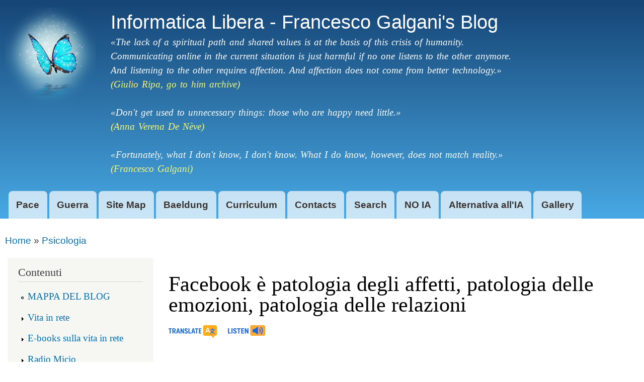

--- FILE ---
content_type: text/html; charset=utf-8
request_url: https://www.informatica-libera.net/content/facebook-%C3%A8-patologia-degli-affetti-patologia-delle-emozioni-patologia-delle-relazioni
body_size: 12318
content:
<!DOCTYPE html>
<html translate="no"

  xmlns:content="http://purl.org/rss/1.0/modules/content/"
  xmlns:dc="http://purl.org/dc/terms/"
  xmlns:foaf="http://xmlns.com/foaf/0.1/"
  xmlns:og="http://ogp.me/ns#"
  xmlns:rdfs="http://www.w3.org/2000/01/rdf-schema#"
  xmlns:sioc="http://rdfs.org/sioc/ns#"
  xmlns:sioct="http://rdfs.org/sioc/types#"
  xmlns:skos="http://www.w3.org/2004/02/skos/core#"
  xmlns:xsd="http://www.w3.org/2001/XMLSchema#">

<head>
  <meta http-equiv="Content-Type" content="text/html; charset=utf-8" />
<link rel="canonical" href="/content/facebook-%C3%A8-patologia-degli-affetti-patologia-delle-emozioni-patologia-delle-relazioni" />
<link rel="shortlink" href="/node/493" />
<script type="text/x-mathjax-config">
MathJax.Hub.Config({
  extensions: ['tex2jax.js'],
  jax: ['input/TeX','output/HTML-CSS'],
  tex2jax: {
    inlineMath: [ ['$','$'], ['\\(','\\)'] ],
    processEscapes: true,
    processClass: 'tex2jax',
    ignoreClass: 'html'
  },
  showProcessingMessages: false,
  messageStyle: 'none'
});
</script><link rel="shortcut icon" href="https://www.informatica-libera.net/favicon.ico" type="image/vnd.microsoft.icon" />
        <meta name="google" content="notranslate">
        <meta name="author" content="Francesco Galgani">
    <meta http-equiv="X-UA-Compatible" content="IE=edge,chrome=1">
    <meta name="MobileOptimized" content="width" />
    <meta name="HandheldFriendly" content="true" />
    <meta name="viewport" content="width=device-width, initial-scale=1.0" />
    <meta http-equiv="cleartype" content="on" />
  <title>Facebook è patologia degli affetti, patologia delle emozioni, patologia delle relazioni | Informatica Libera - Francesco Galgani&#039;s Blog</title>
  <style type="text/css" media="all">
@import url("https://www.informatica-libera.net/modules/system/system.base.css?t57l1p");
@import url("https://www.informatica-libera.net/modules/system/system.menus.css?t57l1p");
@import url("https://www.informatica-libera.net/modules/system/system.messages.css?t57l1p");
@import url("https://www.informatica-libera.net/modules/system/system.theme.css?t57l1p");
</style>
<style type="text/css" media="all">
@import url("https://www.informatica-libera.net/modules/comment/comment.css?t57l1p");
@import url("https://www.informatica-libera.net/modules/field/theme/field.css?t57l1p");
@import url("https://www.informatica-libera.net/modules/node/node.css?t57l1p");
@import url("https://www.informatica-libera.net/modules/search/search.css?t57l1p");
@import url("https://www.informatica-libera.net/modules/user/user.css?t57l1p");
@import url("https://www.informatica-libera.net/sites/all/modules/nodeorder/css/nodeorder.css?t57l1p");
@import url("https://www.informatica-libera.net/sites/all/modules/views/css/views.css?t57l1p");
@import url("https://www.informatica-libera.net/sites/all/modules/ckeditor/css/ckeditor.css?t57l1p");
</style>
<style type="text/css" media="all">
@import url("https://www.informatica-libera.net/sites/all/modules/ctools/css/ctools.css?t57l1p");
@import url("https://www.informatica-libera.net/sites/all/modules/slideshow_creator/slideshow_creator.css?t57l1p");
</style>
<style type="text/css" media="all">
@import url("https://www.informatica-libera.net/sites/all/themes/responsive_bartik/css/layout.css?t57l1p");
@import url("https://www.informatica-libera.net/sites/all/themes/responsive_bartik/css/style.css?t57l1p");
@import url("https://www.informatica-libera.net/sites/default/files/color/responsive_bartik-0477ca8b/colors.css?t57l1p");
</style>
<style type="text/css" media="print">
@import url("https://www.informatica-libera.net/sites/all/themes/responsive_bartik/css/print.css?t57l1p");
</style>
  <script type="text/javascript" src="https://www.informatica-libera.net/misc/jquery.js?v=1.4.4"></script>
<script type="text/javascript" src="https://www.informatica-libera.net/misc/jquery-extend-3.4.0.js?v=1.4.4"></script>
<script type="text/javascript" src="https://www.informatica-libera.net/misc/jquery-html-prefilter-3.5.0-backport.js?v=1.4.4"></script>
<script type="text/javascript" src="https://www.informatica-libera.net/misc/jquery.once.js?v=1.2"></script>
<script type="text/javascript" src="https://www.informatica-libera.net/misc/drupal.js?t57l1p"></script>
<script type="text/javascript" src="https://www.informatica-libera.net/sites/all/modules/jquery_plugin/jquery.cycle.all.min.js?v=2.88"></script>
<script type="text/javascript" src="https://www.informatica-libera.net/sites/all/modules/entityreference/js/entityreference.js?t57l1p"></script>
<script type="text/javascript" src="https://www.informatica-libera.net/sites/all/modules/pleasespeak/pleasespeak6.js?t57l1p"></script>
<script type="text/javascript" src="https://www.informatica-libera.net/sites/all/modules/pleasetranslate/pleasetranslate.js?t57l1p"></script>
<script type="text/javascript" src="https://www.informatica-libera.net/sites/all/modules/mathjax/mathjax.js?t57l1p"></script>
<script type="text/javascript" src="https://www.informatica-libera.net/sites/all/modules/slideshow_creator/slideshow_creator.js?t57l1p"></script>
<script type="text/javascript" src="https://cdnjs.cloudflare.com/ajax/libs/mathjax/2.7.0/MathJax.js?config=TeX-AMS-MML_HTMLorMML"></script>
<script type="text/javascript" src="https://www.informatica-libera.net/sites/all/themes/responsive_bartik/js/collapsible-menu.js?t57l1p"></script>
<script type="text/javascript">
<!--//--><![CDATA[//><!--
jQuery.extend(Drupal.settings, {"basePath":"\/","pathPrefix":"","setHasJsCookie":0,"ajaxPageState":{"theme":"responsive_bartik","theme_token":"MC1TdengLUGdESQsSqinaeUFYPx4sAWcn1GJbRZEfu8","js":{"misc\/jquery.js":1,"misc\/jquery-extend-3.4.0.js":1,"misc\/jquery-html-prefilter-3.5.0-backport.js":1,"misc\/jquery.once.js":1,"misc\/drupal.js":1,"sites\/all\/modules\/jquery_plugin\/jquery.cycle.all.min.js":1,"sites\/all\/modules\/entityreference\/js\/entityreference.js":1,"sites\/all\/modules\/pleasespeak\/pleasespeak6.js":1,"sites\/all\/modules\/pleasetranslate\/pleasetranslate.js":1,"sites\/all\/modules\/mathjax\/mathjax.js":1,"sites\/all\/modules\/slideshow_creator\/slideshow_creator.js":1,"https:\/\/cdnjs.cloudflare.com\/ajax\/libs\/mathjax\/2.7.0\/MathJax.js?config=TeX-AMS-MML_HTMLorMML":1,"sites\/all\/themes\/responsive_bartik\/js\/collapsible-menu.js":1},"css":{"modules\/system\/system.base.css":1,"modules\/system\/system.menus.css":1,"modules\/system\/system.messages.css":1,"modules\/system\/system.theme.css":1,"modules\/comment\/comment.css":1,"modules\/field\/theme\/field.css":1,"modules\/node\/node.css":1,"modules\/search\/search.css":1,"modules\/user\/user.css":1,"sites\/all\/modules\/nodeorder\/css\/nodeorder.css":1,"sites\/all\/modules\/views\/css\/views.css":1,"sites\/all\/modules\/ckeditor\/css\/ckeditor.css":1,"sites\/all\/modules\/ctools\/css\/ctools.css":1,"sites\/all\/modules\/slideshow_creator\/slideshow_creator.css":1,"sites\/all\/themes\/responsive_bartik\/css\/layout.css":1,"sites\/all\/themes\/responsive_bartik\/css\/style.css":1,"sites\/all\/themes\/responsive_bartik\/css\/colors.css":1,"sites\/all\/themes\/responsive_bartik\/css\/print.css":1}}});
//--><!]]>
</script>
  <!--[if (gte IE 6)&(lte IE 8)]>
    <script src="/sites/all/themes/responsive_bartik/js/selectivizr-min.js"></script>
  <![endif]-->
  <!--[if lt IE 9]>
    <script src="/sites/all/themes/responsive_bartik/js/html5-respond.js"></script>
  <![endif]-->
</head>
<body class="html not-front not-logged-in one-sidebar sidebar-first page-node page-node- page-node-493 node-type-article" >
  <div id="skip-link">
    <a href="#main-content" class="element-invisible element-focusable">Skip to main content</a>
  </div>
    


<div id="page-wrapper"><div id="page">

  <header id="header" role="banner" class="without-secondary-menu" ><div class="section clearfix">
    

          <a href="/" title="Home" rel="home" id="logo">
        <img src="https://www.informatica-libera.net/immagini/informatica-libera-logo.png" alt="Home" />
      </a>
    
          <div id="name-and-slogan">

                              <div id="site-name">
              <strong>
                <a href="/" title="Home" rel="home"><span>Informatica Libera - Francesco Galgani's Blog</span></a>
              </strong>
            </div>
                  
                  <div id="site-slogan">
            	    	    	    	    <style type='text/css'>a:link#linkgiulio, a:visited#linkgiulio, a:hover#linkgiulio {color: #faf876 !important;}</style>«The lack of a spiritual path and shared values is at the basis of this crisis of humanity.<br />
Communicating online in the current situation is just harmful if no one listens to the other anymore.<br />
And listening to the other requires affection. And affection does not come from better technology.»<br /><a href='https://archiviodigiulioripa.sytes.net/' id='linkgiulio' target='giulio'>(Giulio Ripa, go to him archive)</a>
<br /><br />
«Don't get used to unnecessary things: those who are happy need little.»<br /><span style='color: #faf876 !important;'>(Anna Verena De Nève)</span>
<br /><br />
«Fortunately, what I don't know, I don't know. What I do know, however, does not match reality.»<br /><span style='color: #faf876 !important;'>(Francesco Galgani)</span>
          </div>
        
<div id="mappadelblog" style="font-weight:bold;"><br/><a href="https://www.informatica-libera.net/sitemap">Clicca qui per la MAPPA DEL BLOG (lista articoli)</a></div>


      </div> <!-- /#name-and-slogan -->
    
    
          <nav id="main-menu" role="navigation" class="navigation">
        <h2 class="element-invisible">Main menu</h2><ul id="main-menu-links" class="links clearfix"><li class="menu-12129 first"><a href="/content/tre-esercizi-per-la-pace-interiore">Pace</a></li>
<li class="menu-12181"><a href="/content/pi-le-idee-sono-attraenti-pi-sono-menzognere-soprattutto-in-guerra">Guerra</a></li>
<li class="menu-8731"><a href="https://www.informatica-libera.net/sitemap" title="">Site Map</a></li>
<li class="menu-10607"><a href="https://www.baeldung.com/author/francescogalgani" title="">Baeldung</a></li>
<li class="menu-12022"><a href="/content/curriculum-vitae-di-francesco-galgani">Curriculum</a></li>
<li class="menu-825"><a href="/content/contacts">Contacts</a></li>
<li class="menu-424"><a href="https://www.informatica-libera.net/?q=search/node" title="">Search</a></li>
<li class="menu-11892"><a href="/content/lia-desacralizza-la-creativit">NO IA</a></li>
<li class="menu-11784"><a href="/content/unalternativa-allia-che-non-nostra-amica-con-francesco-galgani">Alternativa all&#039;IA</a></li>
<li class="menu-11710 last"><a href="/content/galleria-di-alcune-pitture-digitali-e-altre-elaborazioni-grafiche-di-francesco-galgani">Gallery</a></li>
</ul>      </nav> <!-- /#main-menu -->
      </div></header> <!-- /.section, /#header -->

  
  
  <div id="main-wrapper" class="clearfix"><div id="main" role="main" class="clearfix">

    <h2 class="element-invisible">You are here</h2><div class="breadcrumb"><a href="/">Home</a> » <a href="/articolo/classificazione/psicologia" title="">Psicologia</a></div>
    <div id="content" class="column"><div class="section">
            <a id="main-content"></a>
                    <h1 class="title" id="page-title">
          Facebook è patologia degli affetti, patologia delle emozioni, patologia delle relazioni        </h1>
                          <div class="tabs">
                  </div>
                          <div class="region region-content">
    <div id="block-system-main" class="block block-system">

    
  <div class="content">
    <article id="node-493" class="node node-article node-promoted node-full clearfix" about="/content/facebook-%C3%A8-patologia-degli-affetti-patologia-delle-emozioni-patologia-delle-relazioni" typeof="sioc:Item foaf:Document" role="article">

      <span property="dc:title" content="Facebook è patologia degli affetti, patologia delle emozioni, patologia delle relazioni" class="rdf-meta element-hidden"></span><a href="https://www-informatica--libera-net.translate.goog/content/facebook-è-patologia-degli-affetti-patologia-delle-emozioni-patologia-delle-relazioni?pdf=1&amp;translate=1&amp;_x_tr_sl=auto&amp;_x_tr_tl=en" target="_blank" rel="noopener"><img src="https://www.informatica-libera.net/files/pleasetranslate_small.png" width="96" height="25" alt="Translate this article" /></a><a href="#" class="speak-article-trigger" data-nid="493" data-lang="it" data-score="0.89523448087275" title="Ascolta in it"><img src="https://www.informatica-libera.net/files/pleasespeak_small_tts.png" width="96" height="25" alt="Speak this article" /></a>
      <footer class="meta submitted">
      <!--  -->
      <!-- Ultimo aggiornamento: 9 January 2018 --> 
      <!-- <span property="dc:date dc:created" content="2018-01-09T11:49:12+01:00" datatype="xsd:dateTime" rel="sioc:has_creator">Submitted by <span class="username" xml:lang="" about="/users/francescogalgani" typeof="sioc:UserAccount" property="foaf:name" datatype="">francesco.galgani</span> on 9 January, 2018 - 11:49</span> -->
    </footer>
  
  <div class="content clearfix">
    <div class="field field-name-body field-type-text-with-summary field-label-hidden"><div class="field-items"><div class="field-item even" property="content:encoded"><div class="tex2jax"><h2><strong>Facebook è patologia degli affetti, patologia delle emozioni, patologia delle relazioni... e quindi patologia del pensiero.</strong></h2>

<p>Fonte del video seguente <em>(a cui rimando per approfondimenti)</em>:<br />
<a href="http://www.byoblu.com/post/minipost/la-societa-dei-like-mauro-scardovelli">http://www.<strong>byoblu</strong>.com/post/minipost/la-societa-dei-like-mauro-scardovelli</a><br />
Pubblicato su Youtube alla pagina:<br />
<a href="https://www.youtube.com/watch?v=cyDauWYj_L4">https://www.youtube.com/watch?v=cyDauWYj_L4</a></p>

<h2 class="rtecenter"><strong>La società dei Like – Mauro Scardovelli</strong></h2>


<div style='text-align: center; width:640px; margin: 0 auto; max-width:100%;'>

<script type='text/javascript' src='../video/jwplayer-7.4.4/jwplayer.js'></script>
<script>jwplayer.key='wVwmSsMpTvGtpLKwzRmgd3/4ELkolqEhSrhE4w==';</script>
	<div id='ESrblhn3Bp'>
		<a href='../video/Societa-Like-Mauro-Scardovelli.mp4'>
			<div class='videoContainer' style='z-index: 9; position: relative;'>
				CLICCA SULL'IMMAGINE PER VEDERE IL VIDEO
				<img class='playVideo' alt='CLICCA QUI PER VEDERE IL VIDEO &quot;La società dei Like - Mauro Scardovelli - ByoBlu&quot;' src='../video/Societa-Like-Mauro-Scardovelli.jpg' style='width:640px; height:360px;' />
			</div>
			<!-- <div class='playIcon' style="z-index: 10; position: relative; width:640px; height:360px; max-width: 100%; background: url('/sites/all/themes/responsive_bartik/images/play.png') center center no-repeat; margin: -360px 0 0 0;" ></div> -->
		</a>
	</div>
<p style='display: none;'>
	<a href='../video/Societa-Like-Mauro-Scardovelli.mp4'>file</a>
	<a href='../video/Societa-Like-Mauro-Scardovelli.jpg'>image</a>
	<a href='../video/jwplayer-7.4.4/jw-icons.ttf'>hidden file</a>
	<a href='../video/jwplayer-7.4.4/jw-icons.woff'>hidden file</a>
	<a href='../video/jwplayer-7.4.4/jwplayer.flash.swf'>hidden file</a>
	<a href='../video/jwplayer-7.4.4/jwplayer.js'>hidden file</a>
	<a href='../video/jwplayer-7.4.4/polyfills.base64.js'>hidden file</a>
	<a href='../video/jwplayer-7.4.4/polyfills.promise.js'>hidden file</a>
	<a href='../video/jwplayer-7.4.4/provider.cast.js'>hidden file</a>
	<a href='../video/jwplayer-7.4.4/provider.caterpillar.js'>hidden file</a>
	<a href='../video/jwplayer-7.4.4/provider.shaka.js'>hidden file</a>
	<a href='../video/jwplayer-7.4.4/provider.youtube.js'>hidden file</a>
	<a href='../video/jwplayer-7.4.4/skins/beelden.css'>hidden file</a>
	<a href='../video/jwplayer-7.4.4/skins/bekle.css'>hidden file</a>
	<a href='../video/jwplayer-7.4.4/skins/five.css'>hidden file</a>
	<a href='../video/jwplayer-7.4.4/skins/glow.css'>hidden file</a>
	<a href='../video/jwplayer-7.4.4/skins/roundster.css'>hidden file</a>
	<a href='../video/jwplayer-7.4.4/skins/seven.css'>hidden file</a>
	<a href='../video/jwplayer-7.4.4/skins/six.css'>hidden file</a>
	<a href='../video/jwplayer-7.4.4/skins/stormtrooper.css'>hidden file</a>
	<a href='../video/jwplayer-7.4.4/skins/vapor.css'>hidden file</a>
</p>
</div>
<script type='text/javascript'>
	  jwplayer('ESrblhn3Bp').setup({
	    'flashplayer': '../video/jwplayer-7.4.4/jwplayer.flash.swf',
	    'file': '../video/Societa-Like-Mauro-Scardovelli.mp4',
	    'image': '../video/Societa-Like-Mauro-Scardovelli.jpg',
	    'controlbar': 'bottom',
	    'width': '100%',
	    'aspectratio': '640:360'
	  });
</script>
<p style='font-size:x-small;font-family:sans-serif; text-align:center;'><a href='../video/Societa-Like-Mauro-Scardovelli.mp4'>DOWNLOAD MP4</a></p>

<p>Sullo stesso argomento, riporto l'articolo:</p>

<h2><strong>Gli smartphone danneggiano i ragazzi, lo affermano due azionisti Apple</strong></h2>

<p>fonte "<a href="http://www.lastampa.it/2018/01/08/tecnologia/news/gli-smartphone-danneggiano-i-ragazzi-lo-affermano-due-azionisti-apple-cW9pXXbNyWXKk6Q49fYHUO/pagina.html"><strong>La Stampa</strong></a>"<em> (licenza dell'articolo: <a href="https://creativecommons.org/licenses/by-nc-nd/4.0/">Creative Commons - Attribuzione, Non Commerciale, Non opere derivate</a>)</em><br />
di Andrea Daniele Signorelli</p>

<p>Non è certo la prima volta che viene sollevato il tema della dipendenza da smartphone e degli effetti che può avere sulla salute mentale dei più giovani. Questa volta, però, ad affrontare la questione sono due azionisti di Apple: Jana Partners LLC e California State Teachers’ Retirement System (un fondo pensionistico per insegnanti), che il 6 gennaio hanno inviato una lettera ad Apple chiedendo maggiori finanziamenti per la ricerca sugli effetti sociali e psicologici dell’uso degli smartphone e di implementare strumenti che consentano ai genitori di limitare l’accesso ai telefoni.</p>

<p>“Ci sono sempre più prove che dimostrano come, almeno per i giovani che ne fanno un uso massiccio, gli smartphone possano avere conseguenze negative involontarie”, scrivono nella lettera i rappresentanti delle due società, che insieme detengono due miliardi di dollari in azioni del colosso di Cupertino. “Il disagio sociale crescente, a un certo punto, avrà un impatto negativo anche su Apple. Per questo è importante affrontare subito la questione”.</p>

<p>Il tema, di cui si parla ormai da anni, è stato recentemente oggetto di uno studio della sociologa Jean Twenge, che è arrivata a denunciare la possibilità che gli smartphone stiano distruggendo un’intera generazione. Le prime misure per impedire che l’utilizzo di questi strumenti si trasformi in una vera e propria droga iniziano però a vedersi: la Francia, per esempio, ha vietato l’utilizzo di smartphone nelle scuole elementari e medie; mentre Apple già oggi offre ai genitori la possibilità di inserire limiti al consumo di traffico dati e di impedire l’accesso ad alcuni contenuti.</p>

<p>Il cofondatore di Android Andy Rubin, invece, sta studiando come ridurre la dipendenza da smartphone attraverso l’intelligenza artificiale, consentendo a un bot di gestire da solo gli aspetti più abitudinari dell’utilizzo di smartphone (per esempio, verificare se le notifiche di Facebook sono interessanti o meno), liberandoci così dall’urgenza di controllare lo smartphone fino a 150 volte al giorno.</p>
<!--break--></div></div></div></div><div class="field field-name-field-term-reference field-type-taxonomy-term-reference field-label-above clearfix"><h3 class="field-label">Classificazione: </h3><ul class="links"><li class="taxonomy-term-reference-0"><a href="/francesco/psicologia" typeof="skos:Concept" property="rdfs:label skos:prefLabel" datatype="">Psicologia</a></li></ul></div>  </div>

  
  
    <div class="field field-author-signature" 
         itemprop="author" itemscope itemtype="http://schema.org/Person" style="font-family: Helvetica Neue, Helvetica, Arial, sans-serif; font-size: 0.8em;">
      
      Autore:<br /><span itemprop="name">Francesco Galgani</span>
      <em>(se non diversamente specificato)</em>
      
    </div>
    

</article>
  </div>
</div>
<div id="block-node-recent" class="block block-node">

    <h2>Recent content</h2>
  
  <div class="content">
    <table>
<tbody>
 <tr class="odd"><td class="title-author"><div class="node-title"><a href="/content/galleria-di-alcune-pitture-digitali-e-altre-elaborazioni-grafiche-di-francesco-galgani">Galleria di alcune pitture digitali e altre elaborazioni grafiche di Francesco Galgani</a></div><div class="node-author"><span class="username" xml:lang="" about="/users/francescogalgani" typeof="sioc:UserAccount" property="foaf:name" datatype="">francesco.galgani</span></div></td><td class="edit"></td><td class="delete"></td> </tr>
 <tr class="even"><td class="title-author"><div class="node-title"><a href="/content/anche-quando-il-cuore-soffre-e-piange">Anche quando il cuore soffre e piange...</a></div><div class="node-author"><span class="username" xml:lang="" about="/users/francescogalgani" typeof="sioc:UserAccount" property="foaf:name" datatype="">francesco.galgani</span></div></td><td class="edit"></td><td class="delete"></td> </tr>
 <tr class="odd"><td class="title-author"><div class="node-title"><a href="/content/fidarsi-della-vita">Fidarsi del miracolo della vita</a></div><div class="node-author"><span class="username" xml:lang="" about="/users/francescogalgani" typeof="sioc:UserAccount" property="foaf:name" datatype="">francesco.galgani</span></div></td><td class="edit"></td><td class="delete"></td> </tr>
 <tr class="even"><td class="title-author"><div class="node-title"><a href="/content/il-potere-del-gohonzon-e-assoluto">Il potere del Gohonzon è assoluto</a></div><div class="node-author"><span class="username" xml:lang="" about="/users/francescogalgani" typeof="sioc:UserAccount" property="foaf:name" datatype="">francesco.galgani</span></div></td><td class="edit"></td><td class="delete"></td> </tr>
 <tr class="odd"><td class="title-author"><div class="node-title"><a href="/content/yu-ben-zun-noli-hajue-dui-dearu">御本尊の力は絶対である</a></div><div class="node-author"><span class="username" xml:lang="" about="/users/francescogalgani" typeof="sioc:UserAccount" property="foaf:name" datatype="">francesco.galgani</span></div></td><td class="edit"></td><td class="delete"></td> </tr>
 <tr class="even"><td class="title-author"><div class="node-title"><a href="/content/jiao-yu-xi-apurixiang-keri-ben-yu-ohurainttsmeiyin-sheng-deandroidduan-mo-jian-nodu-mishang">教育系アプリ向け日本語オフラインTTS：Mei音声でAndroid端末間の読み上げを統一</a></div><div class="node-author"><span class="username" xml:lang="" about="/users/francescogalgani" typeof="sioc:UserAccount" property="foaf:name" datatype="">francesco.galgani</span></div></td><td class="edit"></td><td class="delete"></td> </tr>
 <tr class="odd"><td class="title-author"><div class="node-title"><a href="/content/la-pace-come-atto-spirituale-in-tempi-di-guerra">La pace come atto spirituale in tempi di guerra</a></div><div class="node-author"><span class="username" xml:lang="" about="/users/francescogalgani" typeof="sioc:UserAccount" property="foaf:name" datatype="">francesco.galgani</span></div></td><td class="edit"></td><td class="delete"></td> </tr>
 <tr class="even"><td class="title-author"><div class="node-title"><a href="/content/cuore-cultura-coraggio-la-grammatica-della-pace">Cuore, cultura, coraggio: la grammatica della pace</a></div><div class="node-author"><span class="username" xml:lang="" about="/users/francescogalgani" typeof="sioc:UserAccount" property="foaf:name" datatype="">francesco.galgani</span></div></td><td class="edit"></td><td class="delete"></td> </tr>
 <tr class="odd"><td class="title-author"><div class="node-title"><a href="/content/contacts">Contacts</a></div><div class="node-author"><span class="username" xml:lang="" about="/users/francescogalgani" typeof="sioc:UserAccount" property="foaf:name" datatype="">francesco.galgani</span></div></td><td class="edit"></td><td class="delete"></td> </tr>
 <tr class="even"><td class="title-author"><div class="node-title"><a href="/content/di-nadocun-zai-sinai-arunohaao-man-towu-zhi-dakeda">敵など存在しない。あるのは、傲慢と無知だけだ。</a></div><div class="node-author"><span class="username" xml:lang="" about="/users/francescogalgani" typeof="sioc:UserAccount" property="foaf:name" datatype="">francesco.galgani</span></div></td><td class="edit"></td><td class="delete"></td> </tr>
</tbody>
</table>
  </div>
</div>
  </div>
      <!-- Codice di test -->

      
      
    </div></div> <!-- /.section, /#content -->

          <div id="sidebar-first" class="column sidebar"><div class="section">
          <div class="region region-sidebar-first">
    <nav id="block-menu-menu-field-term-reference" class="block block-menu" role="navigation">

    <h2>Contenuti</h2>
  
  <div class="content">
    <ul class="menu clearfix"><li class="first leaf"><a href="https://www.informatica-libera.net/sitemap" title="">MAPPA DEL BLOG</a></li>
<li class="collapsed"><a href="/articolo/classificazione/vita-rete">Vita in rete</a></li>
<li class="collapsed"><a href="/articolo/classificazione/e-books-sulla-vita-rete" title="">E-books sulla vita in rete</a></li>
<li class="collapsed"><a href="/articolo/classificazione/radio-micio" title="">Radio Micio</a></li>
<li class="collapsed"><a href="/articolo/classificazione/arti-visive" title="">Arti visive</a></li>
<li class="collapsed"><a href="/articolo/classificazione/buddismo" title="">Buddismo</a></li>
<li class="collapsed"><a href="/articolo/classificazione/comunicazione-e-linguaggio" title="">Comunicazione e Linguaggio</a></li>
<li class="collapsed"><a href="/articolo/classificazione/conosciamoci-un-incontro-interreligioso" title="">Conosciamoci - Un incontro interreligioso</a></li>
<li class="collapsed"><a href="/articolo/classificazione/diritto-e-nuovi-media" title="">Diritto e nuovi media</a></li>
<li class="collapsed"><a href="/articolo/classificazione/documentari" title="">Documentari</a></li>
<li class="collapsed"><a href="/articolo/classificazione/fiabe" title="">Fiabe</a></li>
<li class="collapsed"><a href="/articolo/classificazione/filosofia">Filosofia</a></li>
<li class="collapsed"><a href="/articolo/classificazione/gnulinux-e-software-libero">GNU/Linux e software libero</a></li>
<li class="collapsed"><a href="/articolo/classificazione/informatica" title="">Informatica</a></li>
<li class="collapsed"><a href="/articolo/classificazione/ingegneria-del-software" title="">Ingegneria del Software</a></li>
<li class="collapsed"><a href="/articolo/classificazione/matematica">Matematica</a></li>
<li class="collapsed"><a href="/articolo/classificazione/musica-creative-commons" title="">Musica Creative Commons</a></li>
<li class="collapsed"><a href="/articolo/classificazione/oltre-la-verit%C3%A0-ufficiale" title="">Oltre la verità ufficiale</a></li>
<li class="collapsed"><a href="/articolo/classificazione/pedagogia-e-formazione-online" title="">Pedagogia e formazione online</a></li>
<li class="collapsed"><a href="/articolo/classificazione/poesia">Poesia</a></li>
<li class="collapsed"><a href="/articolo/classificazione/politica-ed-economia" title="">Politica ed economia</a></li>
<li class="expanded active-trail"><a href="/articolo/classificazione/psicologia" title="" class="active-trail">Psicologia</a><ul class="menu clearfix"><li class="first leaf"><a href="/content/anima-ed-ego-poesia">Anima ed Ego (poesia)</a></li>
<li class="leaf"><a href="/content/bullismo-identita-e-ruolo-di-klaus-von-lorenz">Bullismo, Identità e Ruolo (di Klaus von Lorenz)</a></li>
<li class="leaf"><a href="/content/cambiamenti-nel-pensiero-critico-a-causa-dellia-generativa">Cambiamenti nel pensiero critico a causa dell&#039;IA generativa </a></li>
<li class="leaf"><a href="/content/che-cosa-si-studia-oggi-nelle-facolt%C3%A0-di-psicologia-di-umberto-galimberti">Che cosa si studia oggi nelle facoltà di Psicologia? (di Umberto Galimberti)</a></li>
<li class="leaf"><a href="/content/child-regressions-in-an-unmanageable-reality">Child regressions in an unmanageable reality</a></li>
<li class="leaf"><a href="/content/conflitti-e-preoccupazioni-accorciano-la-vita-mentre-amicizie-vere-relazioni-sane-amore-gli">Conflitti e preoccupazioni accorciano la vita, mentre amicizie vere, relazioni sane, amore per gli animali e per la natura l&#039;allungano</a></li>
<li class="leaf"><a href="/content/conta-di-pi-l-azione-o-il-destinatario-dellazione">Conta di più l’azione o il destinatario dell&#039;azione?</a></li>
<li class="leaf"><a href="/content/covid-e-comunicazione-non-violenta">Covid e comunicazione (non?) violenta</a></li>
<li class="leaf"><a href="/content/dal-giudizio-allaccoglienza-con-gratitudine-lo-sguardo-di-dio-sulle-disgrazie-umane">Dal giudizio all&#039;accoglienza con gratitudine: lo sguardo di Dio sulle disgrazie umane?</a></li>
<li class="leaf"><a href="/content/die-kriegsmetapher-sport-und-wettkampf-klaus-von-lorenz">Die	Kriegsmetapher (Sport und Wettkampf) - Klaus von Lorenz</a></li>
<li class="leaf"><a href="/content/diversamente-abili-diversamente-amanti-una-poesia">Diversamente abili, diversamente amanti... una poesia</a></li>
<li class="leaf"><a href="/content/dream-and-sleep-hacking-aka-targeted-dream-incubation-open-letter-signed-by-scientists">Dream and sleep hacking, aka targeted dream incubation: an open letter signed by scientists</a></li>
<li class="leaf"><a href="/content/epidemia-di-paura-vaccini-e-controindicazioni">Epidemia di paura: vaccini e controindicazioni</a></li>
<li class="leaf"><a href="/content/epidemia-di-solitudine-e-di-sfiducia">Epidemia di solitudine e di sfiducia?</a></li>
<li class="leaf"><a href="/content/esame-di-realt-e-realt-immaginata-manipolazione-e-disconnessione-dalla-realt">Esame di realtà e realtà immaginata: manipolazione e disconnessione dalla realtà</a></li>
<li class="leaf"><a href="/content/essere-single-e-stare-da-soli-non-%C3%A8-un-fallimento-ma-pu%C3%B2-essere-una-conquista">Essere single e stare da soli non è un fallimento, ma può essere una conquista</a></li>
<li class="leaf active-trail"><a href="/content/facebook-%C3%A8-patologia-degli-affetti-patologia-delle-emozioni-patologia-delle-relazioni" class="active-trail active">Facebook è patologia degli affetti, patologia delle emozioni, patologia delle relazioni</a></li>
<li class="leaf"><a href="/content/finch%C3%A9-c%C3%A8-conflitto-c%C3%A8-speranza">Finché c&#039;è conflitto c&#039;è speranza!</a></li>
<li class="leaf"><a href="/content/graditudine-lemozione-pi%C3%B9-importante-vivere-bene-psicologia-neuroscienze">Graditudine: l&#039;emozione più importante per vivere bene (psicologia + neuroscienze)</a></li>
<li class="leaf"><a href="/content/ia-psicoterapeuta-eliza-in-italiano">IA psicoterapeuta? Eliza in italiano</a></li>
<li class="leaf"><a href="/content/identit-e-coscienza-perch-il-dibattito-sul-gender-una-distrazione">Identità e coscienza: perché il dibattito sul gender è una distrazione?</a></li>
<li class="leaf"><a href="/content/il-miracolo-della-pace-nella-gioia-dell-essere-mauro-scardovelli">Il miracolo della pace nella gioia dell’essere (Mauro Scardovelli)</a></li>
<li class="leaf"><a href="/content/il-parassitaggio-delle-idee">Il parassitaggio delle idee</a></li>
<li class="leaf"><a href="/content/il-perdono-ci-fa-bene-lodio-ci-avvelena-la-scienza-dimostra-che-perdonare-%C3%A8-un-toccasana">Il perdono ci fa bene, l&#039;odio ci avvelena: la scienza dimostra che perdonare è un toccasana</a></li>
<li class="leaf"><a href="/content/il-potere-di-un-sorriso-chi-sorride-%C3%A8-forte">Il potere di un sorriso: chi sorride è forte!</a></li>
<li class="leaf"><a href="/content/immondizia-umana">Immondizia umana</a></li>
<li class="leaf"><a href="/content/imparare-stare-con-se-stessi">Imparare a stare con se stessi</a></li>
<li class="leaf"><a href="/content/intelligenza-artificiale-e-stupidit-naturale">Intelligenza artificiale e stupidità naturale</a></li>
<li class="leaf"><a href="/content/lera-della-persuasione-bellica-dinamiche-comunicative-e-psico-sociali-per-giustificare-la">L&#039;Era della Persuasione Bellica &gt; Dinamiche comunicative e psico-sociali per giustificare la guerra</a></li>
<li class="leaf"><a href="/content/lantidoto">L&#039;antidoto</a></li>
<li class="leaf"><a href="/content/lattaccamento-alle-proprie-idee-come-causa-psicologica-delle-guerre">L&#039;attaccamento alle proprie idee come causa psicologica delle guerre</a></li>
<li class="leaf"><a href="/content/lautoreferenzialit-disconnessione-dalla-realt">L&#039;autoreferenzialità è disconnessione dalla realtà?</a></li>
<li class="leaf"><a href="/content/lessere-umano-%C3%A8-inconsapevole-emotivo-e-intuitivo-non-agisce-ragione-ma-emozione">L&#039;essere umano è inconsapevole, emotivo e intuitivo... non agisce per ragione, ma per emozione!</a></li>
<li class="leaf"><a href="/content/lintersoggettivit%C3%A0-dalla-vita-intrauterina-alla-vita-di-coppia">L&#039;intersoggettività dalla vita intrauterina alla vita di coppia (dott.ssa Serafina Barbara Greco)</a></li>
<li class="leaf"><a href="/content/la-compassione-delle-persone-religiose-%C3%A8-inferiore-quella-delle-persone-non-credenti">La compassione delle persone religiose è inferiore a quella delle persone non-credenti?</a></li>
<li class="leaf"><a href="/content/la-disintossicazione-digitale-%C3%A8-un-problema-diffuso-grave-e-attualissimo">La disintossicazione digitale è un problema diffuso, grave e attualissimo</a></li>
<li class="leaf"><a href="/content/la-gerarchia-dei-problemi">La gerarchia dei problemi</a></li>
<li class="leaf"><a href="/content/la-paura-come-radice-del-conflitto-umano">La paura come radice del conflitto umano</a></li>
<li class="leaf"><a href="/content/la-strategia-della-paura">La strategia della paura</a></li>
<li class="leaf"><a href="/content/la-vita-comincia-finire-quando-non-riusciamo-pi%C3%B9-dire-le-cose-importanti">La vita comincia a finire quando non riusciamo più a dire le cose importanti</a></li>
<li class="leaf"><a href="/content/le-diversit%C3%A0-sono-normali-necessarie-e-arricchenti-i-pregiudizi-no">Le diversità sono normali, necessarie e arricchenti, i pregiudizi no</a></li>
<li class="leaf"><a href="/content/le-nostre-ombre">Le nostre ombre</a></li>
<li class="leaf"><a href="/content/lezioni-di-psicologia-umana-grazie-ad-una-macchina">Lezioni di psicologia umana... grazie ad una macchina</a></li>
<li class="leaf"><a href="/content/linguaggio-inclusivo-di-genere">Linguaggio inclusivo di genere?</a></li>
<li class="leaf"><a href="/content/maschi-difficolt%C3%A0-connessi-rete-disconnessi-nella-realt%C3%A0">Maschi in difficoltà - Connessi in rete, disconnessi nella realtà</a></li>
<li class="leaf"><a href="/content/morte-per-solitudine-uccisi-dalla-disconnessione-sociale-e-dallia">Morte per solitudine: uccisi dalla disconnessione sociale e dall&#039;IA</a></li>
<li class="leaf"><a href="/content/alessandra-foti-nuove-frontiere-di-terapia-psicologica-alla-scoperta-della-psicoterapia-equestre">Nuove Frontiere di Terapia Psicologica: alla scoperta della Psicoterapia Equestre (dott.ssa Alessandra Foti)</a></li>
<li class="leaf"><a href="/content/oltre-l-omert-il-dovere-di-parola-di-monica-brogi">Oltre l’omertà: il dovere di parola (di Monica Brogi)</a></li>
<li class="leaf"><a href="/content/panico-da-coronavirus-non-rinunciamo-vivere">Panico da coronavirus: non rinunciamo a vivere</a></li>
<li class="leaf"><a href="/content/perch-internet-piena-di-commenti-negativi-e-distruttivi">Perché Internet è piena di commenti negativi e distruttivi?</a></li>
<li class="leaf"><a href="/content/pillole-di-psicologia-darsi-dei-limiti-darsi-pace">Pillole di Psicologia - Darsi dei limiti = Darsi pace?</a></li>
<li class="leaf"><a href="/content/pillole-di-psicologia-il-senso-delle-preghiere">Pillole di Psicologia - Il senso delle preghiere</a></li>
<li class="leaf"><a href="/content/pillole-di-psicologia-non-esiste-una-parola-tibetano-bassa-autostima">Pillole di Psicologia - Non esiste una parola in tibetano per &quot;bassa autostima&quot;</a></li>
<li class="leaf"><a href="/content/pillole-di-psicologia-profilo-comportamentale-del-manipolatore-e-della-manipolatrice">Pillole di Psicologia - Profilo comportamentale del manipolatore e della manipolatrice</a></li>
<li class="leaf"><a href="/content/pillole-di-psicologia-trovare-la-giusta-motivazione">Pillole di Psicologia - Trovare la giusta motivazione</a></li>
<li class="leaf"><a href="/content/pillole-di-discipline-psicosociali-dalla-separazione-all%E2%80%99unit%C3%A0">Pillole di discipline psicosociali - Dalla separazione all’unità</a></li>
<li class="leaf"><a href="/content/principio-di-igiene-mentale-trasposizione-del-rasoio-di-occam">Principio di igiene mentale (trasposizione del rasoio di Occam)</a></li>
<li class="leaf"><a href="/content/psicologia-della-pubblicit%C3%A0-il-lavaggio-delle-menti-che-crea-danni-psicologici-e-sociali">Psicologia della pubblicità: il lavaggio delle menti che crea danni psicologici e sociali</a></li>
<li class="leaf"><a href="/content/quali-parole-possiamo-scegliere-per-aiutare-le-persone-a-noi-vicine-a-stare-meglio">Quali parole possiamo scegliere per aiutare le persone a noi vicine a stare meglio?</a></li>
<li class="leaf"><a href="/content/quando-l-inclusivit-esclude-come-superiamo-le-logiche-divisive">Quando l’inclusività esclude, come superiamo le logiche divisive?</a></li>
<li class="leaf"><a href="/content/relazioni-finte-solitudine-vera-una-strada-possibile">Relazioni finte, solitudine vera, una strada possibile</a></li>
<li class="leaf"><a href="/content/riconosci-la-tua-ombra-se-vuoi-esplorare-i-confini-della-tua-anima-di-umberto-galimberti">Riconosci la tua ombra se vuoi esplorare i confini della tua anima (di Umberto Galimberti)</a></li>
<li class="leaf"><a href="/content/riflessioni-sullamore">Riflessioni sull&#039;Amore</a></li>
<li class="leaf"><a href="/content/seguire-il-proprio-daimon-un-viaggio-verso-lautenticit-e-la-realizzazione">Seguire il proprio daimon: un viaggio verso l&#039;autenticità e la realizzazione</a></li>
<li class="leaf"><a href="/content/sintomi-internalizzanti-ed-esternalizzanti-nella-prima-adolescenza-uno-studio-empirico">Sintomi internalizzanti ed esternalizzanti nella prima adolescenza:  uno studio empirico sull&#039;attaccamento e sulla regolazione emotiva</a></li>
<li class="leaf"><a href="/content/smart-and-stupid">Smart and stupid</a></li>
<li class="leaf"><a href="/content/spinte-e-ingiunzioni-motivazioni-nascoste-dei-nostri-comportamenti">Spinte e Ingiunzioni: motivazioni nascoste dei nostri comportamenti</a></li>
<li class="leaf"><a href="/content/sul-funzionamento-dei-gruppi-e-della-persona">Sul funzionamento dei gruppi e della persona</a></li>
<li class="leaf"><a href="/content/superare-le-paure">Superare le paure</a></li>
<li class="leaf"><a href="/content/tecniche-di-manipolazione-mentale-cui-tutti-siamo-sottoposti">Tecniche di manipolazione mentale (a cui tutti siamo sottoposti)</a></li>
<li class="leaf"><a href="/content/the-three-great-epidemics">The three great epidemics</a></li>
<li class="last leaf"><a href="/content/un-bisogno-compulsivo-ed-endemico-di-conferma-sociale">Un bisogno compulsivo ed endemico di conferma sociale</a></li>
</ul></li>
<li class="collapsed"><a href="/articolo/classificazione/pubblicazioni">Pubblicazioni</a></li>
<li class="collapsed"><a href="/articolo/classificazione/richard-stallman">Richard Stallman</a></li>
<li class="collapsed"><a href="/articolo/classificazione/salute-e-alimentazione">Salute e Alimentazione</a></li>
<li class="collapsed"><a href="/articolo/classificazione/sulla-strada-del-cambiamento" title="">Sulla strada del cambiamento</a></li>
<li class="collapsed"><a href="/articolo/classificazione/sviluppo-web">Sviluppo Web</a></li>
<li class="last collapsed"><a href="/articolo/classificazione/territorio">Territorio</a></li>
</ul>  </div>
</nav>
  </div>
      </div></div> <!-- /.section, /#sidebar-first -->
    
    
  </div></div> <!-- /#main, /#main-wrapper -->

  
  <div id="piedipagina"><div class="section"><hr style="height:1px;" /><br />

    
          <footer role="contentinfo" class="clearfix" style="max-width:90%; margin: 0 auto;">
          <div class="region region-footer">
    <div id="block-footer-message-footer-message" class="block block-footer-message">

    
  <div class="content">
    <div class="tex2jax"><p class="rtecenter" style="font-size:0.8em;"><strong>Disclaimer</strong>: None of the content in this blog indicates behavior to be implemented or not implemented. Each person is and remains solely responsible for their actions. The articles may contain errors or inaccuracies. All topics covered are by their nature questionable, and the writer's opinions may change over time. None of the articles dealing with health issues is a substitute for the advice of a qualified professional.</p>
<hr />
<p class="rtecenter" style="font-size:0.8em;"><a href="http://creativecommons.org/licenses/by-nc-sa/3.0/it/deed.it"><img alt="Licenza Creative Commons BY-NC-SA" src="/files/images/88x31.png" style="width: 88px; height: 31px; border-width: 0px; border-style: solid;" /></a><br />
The content produced by Francesco Galgani is licensed under the <a href="http://creativecommons.org/licenses/by-nc-sa/3.0/it/deed.it">Creative Commons Attribution - Noncommercial - Share Alike 3.0 Italy</a> license.<br />
<em>The content produced by others and reported in this blog has a Creative Commons license only if indicated. In the absence of explicit indications, it is advisable to check the sources to verify the license of the content.</em></p>
<hr />
<p style="font-size:0.8em;"><strong>Privacy Policy</strong>: in this blog, users' data is neither collected nor processed. The author of informatica-libera.net seriously respects your privacy.<br />
<strong>Information on the use of cookies</strong>: this site uses only "technical cookies," according to the definition adopted by the Italian Privacy Guarantor.</p>
</div>  </div>
</div>
  </div>
      </footer> <!-- /#footer -->
    
  </div></div> <!-- /.section, /#footer-wrapper -->

</div></div> <!-- /#page, /#page-wrapper -->






  <script defer src="https://static.cloudflareinsights.com/beacon.min.js/vcd15cbe7772f49c399c6a5babf22c1241717689176015" integrity="sha512-ZpsOmlRQV6y907TI0dKBHq9Md29nnaEIPlkf84rnaERnq6zvWvPUqr2ft8M1aS28oN72PdrCzSjY4U6VaAw1EQ==" data-cf-beacon='{"version":"2024.11.0","token":"1d82b7469051447396514aa88bcf7745","r":1,"server_timing":{"name":{"cfCacheStatus":true,"cfEdge":true,"cfExtPri":true,"cfL4":true,"cfOrigin":true,"cfSpeedBrain":true},"location_startswith":null}}' crossorigin="anonymous"></script>
</body>
</html>
